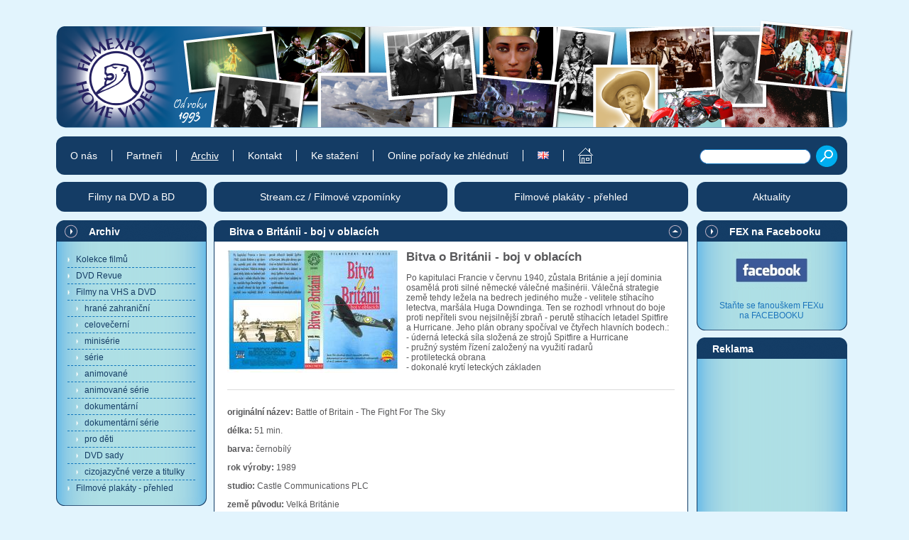

--- FILE ---
content_type: text/html; charset=utf-8
request_url: https://www.filmexport.cz/archiv.archiv/bitva-o-britanii-boj-v-oblacich.html
body_size: 4252
content:
<!DOCTYPE html PUBLIC "-//W3C//DTD XHTML 1.0 Strict//EN"
  "http://www.w3.org/TR/xhtml1/DTD/xhtml1-strict.dtd">
<html xmlns="http://www.w3.org/1999/xhtml" xml:lang="cs" lang="cs">
<head>
<meta http-equiv="content-type" content="text/html; charset=utf-8" />
<meta http-equiv="content-language" content="cs" />
<meta name="robots" content="all,follow" />
<meta name="googlebot" content="index,follow,snippet,archive" />
<meta name="viewport" content="width=device-width,initial-scale=1">
<title>Bitva o Británii - boj v oblacích</title>
<link rel="stylesheet" type="text/css" href="/css/default.screen.css" />
<link rel="stylesheet" type="text/css" href="/css/stylesheet.css" />
<link rel="stylesheet" type="text/css" href="/css/print.css" media="print" />
<link rel="stylesheet" type="text/css" href="/css/magnific-popup.css" />
<script src="/js/jquery.min.js"></script>
<script src="/js/jquery.magnific-popup.min.js"></script>
<script type="text/javascript" src="/js/script.js"></script>
<script async src="//pagead2.googlesyndication.com/pagead/js/adsbygoogle.js"></script>
</head>

<body id="body_cs" onload="aktivuj_a(9000,9000,0,9000);">
<div id="banner_2">
<div id="banner_2_inner">

</div>
</div>
<div id="cover">
<div id="content">
<div id="center">

<div id="hlavni_nadpis">
<h1>Bitva o Británii - boj v oblacích</h1>
<p class="h1right tisk"><a href="../archiv.archiv_b/"><img src="/css/up.png" alt="O úroveň výš" title="O úroveň výš" /></a></p>
</div><div id="inner">
<p class="detail_ico"><a href="/glr/pdf-dokumenty/01-018.jpg"><img src="/glr/pdf-dokumenty/_01-018.jpg" alt="" /></a></p>

<h3>Bitva o Británii - boj v oblacích</h3>

<!-- === -->
<div id="eof">
<p>Po kapitulaci Francie v červnu 1940, zůstala Británie a její dominia osamělá proti silné německé válečné mašinérii. Válečná strategie země tehdy ležela na bedrech jediného muže - velitele stíhacího letectva, maršála Huga Downdinga. Ten se rozhodl vrhnout do boje proti nepříteli svou nejsilnější zbraň - perutě stíhacích letadel Spitfire a Hurricane. Jeho plán obrany spočíval ve čtyřech hlavních bodech.:<br />- úderná letecká síla složená ze strojů Spitfire a Hurricane<br />- pružný systém řízení založený na využití radarů<br />- protiletecká obrana<br />- dokonalé krytí leteckých základen</p>
</div>
<!-- EOF -->

<hr class="clear" />

<p><strong>originální název:</strong> Battle of Britain - The Fight For The Sky</p>
<p><strong>délka:</strong> 51 min.</p>
<p><strong>barva:</strong> černobílý</p>
<p><strong>rok výroby:</strong> 1989</p>
<p><strong>studio:</strong> Castle Communications PLC</p>
<p><strong>země původu:</strong> Velká Británie</p>
<p><strong>režie:</strong> Michael Cambell</p>
<p><strong>zvuk:</strong> 1 CZ 2 ME</p>
<p><strong>jazyková verze:</strong> česká</p>
<p><strong>typ nosiče:</strong> BTC</p>


</div><!-- inner -->

</div><!-- center -->

<div id="left" class="tisk">


<div class="sloupec">
<h2 class="odkaz"><a href="/archiv/">Archiv</a></h2>
<div class="inner">
<ul id="menu_svisle">
<li class="supersekce"><a id="am_9951" href="/archiv.kolekce-filmu/">Kolekce filmů</a></li>
<li class="supersekce"><a id="am_1695" href="/archiv.dvd-revue/">DVD Revue</a></li>
<li class="supersekce"><a id="am_9996" href="/archiv.filmy-na-dvd/">Filmy na VHS a DVD</a></li>
<li><a id="am_9972" href="/archiv.hrane-zahranicni/">hrané zahraniční</a></li>
<li><a id="am_1963" href="/archiv.celovecerni/">celovečerní</a>
  <ul id="al_1963" class="menu">
    <li><a id="am_1984" href="/archiv.celovecerni/akcni/">akční</a></li>
    <li><a id="am_1985" href="/archiv.celovecerni/dobrodruzne/">dobrodružné</a></li>
    <li><a id="am_1986" href="/archiv.celovecerni/drama/">drama</a></li>
    <li><a id="am_1987" href="/archiv.celovecerni/eroticke/">erotické</a></li>
    <li><a id="am_2093" href="/archiv.celovecerni/fantasy/">fantasy</a></li>
    <li><a id="am_1988" href="/archiv.celovecerni/horor/">horor</a></li>
    <li><a id="am_2095" href="/archiv.celovecerni/hudebni/">hudební</a></li>
    <li><a id="am_1989" href="/archiv.celovecerni/komedie/">komedie</a></li>
    <li><a id="am_1991" href="/archiv.celovecerni/krimi-detektivni/">krimi/detektivní</a></li>
    <li><a id="am_2101" href="/archiv.celovecerni/mysteriozni/">mysteriózní</a></li>
    <li><a id="am_2102" href="/archiv.celovecerni/romanticke/">romantické</a></li>
    <li><a id="am_2103" href="/archiv.celovecerni/sci-fi/">sci-fi</a></li>
    <li><a id="am_1992" href="/archiv.celovecerni/thriller/">thriller</a></li>
    <li><a id="am_1993" href="/archiv.celovecerni/valecne/">válečné</a></li>
    <li><a id="am_1994" href="/archiv.celovecerni/western/">western</a></li>
  </ul>
</li>
<li><a id="am_1964" href="/archiv.miniserie/">minisérie</a></li>
<li><a id="am_1983" href="/archiv.serie/">série</a></li>
<li><a id="am_9971" href="/archiv.animovane/">animované</a></li>
<li><a id="am_843" href="/archiv.animovane-serie/">animované série</a></li>
<li><a id="am_9970" href="/archiv.dokumentarni/">dokumentární</a>
  <ul id="al_9970" class="menu">
    <li><a id="am_9969" href="/archiv.dokumentarni/cestopisy/">cestopisy</a></li>
    <li><a id="am_9968" href="/archiv.dokumentarni/motorismus/">motorismus</a></li>
    <li><a id="am_9967" href="/archiv.dokumentarni/historie-tradice/">historie/tradice</a></li>
    <li><a id="am_9965" href="/archiv.dokumentarni/nabozenstvi-mytologie/">náboženství/mytologie</a></li>
    <li><a id="am_9963" href="/archiv.dokumentarni/osobnosti/">osobnosti</a></li>
    <li><a id="am_9962" href="/archiv.dokumentarni/planeta-priroda/">planeta/příroda</a></li>
    <li><a id="am_1232" href="/archiv.dokumentarni/sport/">sport</a></li>
    <li><a id="am_9961" href="/archiv.dokumentarni/svetove-konflikty-a-valky/">světové konflikty a války</a></li>
    <li><a id="am_9960" href="/archiv.dokumentarni/veda-a-technika-vesmir/">věda a technika/vesmír</a></li>
    <li><a id="am_9959" href="/archiv.dokumentarni/zahady-a-mysteria/">záhady a mystéria</a></li>
    <li><a id="am_9958" href="/archiv.dokumentarni/zdravi-a-poradenstvi/">zdraví a poradenství</a></li>
  </ul>
</li>
<li><a id="am_1354" href="/archiv.dokumentarni-serie/">dokumentární série</a>
  <ul id="al_1354" class="menu">
    <li><a id="am_2141" href="/archiv.dokumentarni-serie/cestopisy/">cestopisy</a></li>
    <li><a id="am_2142" href="/archiv.dokumentarni-serie/motorismus/">motorismus</a></li>
    <li><a id="am_2143" href="/archiv.dokumentarni-serie/historie-tradice/">historie/tradice</a></li>
    <li><a id="am_2144" href="/archiv.dokumentarni-serie/nabozenstvi-mytologie/">náboženství/mytologie</a></li>
    <li><a id="am_2145" href="/archiv.dokumentarni-serie/osobnosti/">osobnosti</a></li>
    <li><a id="am_2146" href="/archiv.dokumentarni-serie/planeta-priroda/">planeta/příroda</a></li>
    <li><a id="am_2147" href="/archiv.dokumentarni-serie/sport/">sport</a></li>
    <li><a id="am_2148" href="/archiv.dokumentarni-serie/svetove-konflikty-a-valky/">světové konflikty a války</a></li>
    <li><a id="am_2149" href="/archiv.dokumentarni-serie/veda-a-technika-vesmir/">věda a technika/vesmír</a></li>
    <li><a id="am_2150" href="/archiv.dokumentarni-serie/zahady-a-mysteria/">záhady a mystéria</a></li>
    <li><a id="am_2151" href="/archiv.dokumentarni-serie/zdravi-a-poradenstvi/">zdraví a poradenství</a></li>
  </ul>
</li>
<li><a id="am_9957" href="/archiv.pro-deti/">pro děti</a>
  <ul id="al_9957" class="menu">
    <li><a id="am_9956" href="/archiv.pro-deti/animovane-filmy/">animované filmy</a></li>
    <li><a id="am_9955" href="/archiv.pro-deti/detske-hrane-filmy/">dětské hrané filmy</a></li>
    <li><a id="am_9954" href="/archiv.pro-deti/filmove-pohadky/">filmové pohádky</a></li>
  </ul>
</li>
<li><a id="am_9928" href="/archiv.dvd-sady/">DVD sady</a></li>
<li><a id="am_9926" href="/archiv.cizojazycne-verze-a-titulky/">cizojazyčné verze a titulky</a>
  <ul id="al_9926" class="menu">
    <li><a id="am_9925" href="/archiv.cizojazycne-verze-a-titulky/anglicke-titulky/">anglické titulky</a></li>
    <li><a id="am_9924" href="/archiv.cizojazycne-verze-a-titulky/nemecke-titulky/">německé titulky</a></li>
    <li><a id="am_9923" href="/archiv.cizojazycne-verze-a-titulky/anglicke-zneni/">anglické znění</a></li>
    <li><a id="am_9922" href="/archiv.cizojazycne-verze-a-titulky/nemecke-zneni/">německé znění</a></li>
    <li><a id="am_9921" href="/archiv.cizojazycne-verze-a-titulky/ruske-zneni/">ruské znění</a></li>
    <li><a id="am_9920" href="/archiv.cizojazycne-verze-a-titulky/ostatni/">ostatní</a></li>
  </ul>
</li>
<li class="supersekce"><a id="am_1342" href="/archiv.filmove-plakaty-prehled/">Filmové plakáty - přehled</a></li>
</ul>
</div>
</div>

<div class="sloupec">
<h2>Reklama</h2>
<div class="inner center">
<!-- FEX 180x150 -->
<ins class="adsbygoogle"
     style="display:inline-block;width:180px;height:150px"
     data-ad-client="ca-pub-1348165723087557"
     data-ad-slot="6756940618"></ins>
<script>
(adsbygoogle = window.adsbygoogle || []).push({});
</script>
</div>
</div>


</div><!-- left -->

<div id="right" class="tisk">


<div class="sloupec">
<h2 class="odkaz"><a href="https://www.facebook.com/pages/FILMEXPORT-HOME-VIDEO/216855281663827">FEX na Facebooku</a></h2>
<div class="inner">
<!-- === -->
<p class="center"><a href="https://www.facebook.com/pages/FILMEXPORT-HOME-VIDEO/216855281663827" target="_blank" rel="noopener"><img style="vertical-align: baseline; margin-left: 35px; margin-right: 35px;" src="/glr/loga/_fb-male.jpg" alt="" /></a></p>
<p class="center">Staňte se fanouškem FEXu<br />na FACEBOOKU</p>
<!-- EOF -->
</div>
</div>

<div class="sloupec">
<h2>Reklama</h2>
<div class="inner center">
<!-- FEX 160x600 -->
<ins class="adsbygoogle"
     style="display:inline-block;width:160px;height:600px"
     data-ad-client="ca-pub-1348165723087557"
     data-ad-slot="2490392541"></ins>
<script>
(adsbygoogle = window.adsbygoogle || []).push({});
</script>
</div>
</div>

<div class="sloupec">
<h2 class="odkaz"><a href="https://www.youtube.com/user/filmexporthomevideo">FEX na Youtube</a></h2>
<div class="inner">
<!-- === -->
<h4>Připojte se k nám, máme vlastní kanál!</h4>
<p class="center"><a href="http://www.youtube.com/user/filmexporthomevideo" target="_blank" rel="noopener"><img src="/glr/loga/youtube-mensi.jpg" alt="" /></a></p>
<p>Najdete tu <strong>ukázky</strong> z archivních <strong>českých filmů</strong>, <strong>animovaných pohádek</strong> i <strong>dokumentárních filmů</strong>, které jsme vydali na DVD.</p>
<p>Podívat se můžete i na <strong>výběr oblíbených scén</strong>, <strong>filmových hlášek</strong> a <strong>písniček</strong>. </p>
<p>Přístup k nim získáte i z našeho webu, stačí kliknout na následující názvy - <a href="/filmove-pisnicky/"><strong>Filmové písničky</strong></a> a <a href="/oblibene-scenky-a-filmove-hlasky/"><strong>Oblíbené filmové scénky a hlášky</strong></a>. Ukázky jsou zde roztříděné podle jednotlivých filmů.</p>
<!-- EOF -->
</div>
</div>

</div><!-- right -->

</div><!-- content -->

<ul id="menu_vodorovne">
  <li><a id="mm_11" href="/o-nas/">O nás</a></li>
  <li><a id="mm_14" href="/partneri/">Partneři</a></li>
  <li><a id="mm_9000" href="/archiv/">Archiv</a></li>
  <li><a id="mm_9002" href="/kontakt/">Kontakt</a></li>
  <li><a id="mm_562" href="/ke-stazeni/">Ke stažení</a></li>
  <li><a id="mm_1341" href="/online-porady-ke-zhlednuti/">Online pořady ke zhlédnutí</a></li>
  <li><a href="https://en.filmexport.cz/"><img src="/css/admin.vlajka.en.png" alt="English" /></a></li>
  <li><a href="/" title="Domů"><span id="domu"></span><span id="zahlavi"><span>Filmexport Home Video</span></span></a></li>
</ul>

<form action="/vyhledavani/" method="post">
<p id="vyhledavani">
<input class="input" type="text" name="search" />
<input type="image" src="/css/btn.search.png" name="_vyhledat" value="Vyhledat" />
</p>
</form>

<ul id="menu_boxy">
  <li id="menu_boxy_1"><a id="mm_1340" href="/filmy-na-dvd-a-bd/">Filmy na DVD a BD</a></li>
  <li id="menu_boxy_2"><a id="mm_1899" href="https://www.stream.cz/filmove-vzpominky" target="_blank">Stream.cz / Filmové vzpomínky</a></li>
  <li id="menu_boxy_3"><a id="mm_1342" href="/filmove-plakaty-prehled/">Filmové plakáty - přehled</a></li>
  <li id="menu_boxy_4"><a id="mm_1355" href="/aktuality/">Aktuality</a></li>
</ul>

</div><!-- cover -->

<script type="text/javascript">
$(document).ready(function() {
  $('#center').magnificPopup({
    delegate: 'a[href$=".jpg"]',
    type: 'image',
    tLoading: 'Loading image #%curr%...',
    mainClass: 'mfp-img-mobile',
    disableOn: 240,
    gallery: {
      enabled: true,
      navigateByImgClick: true,
      tCounter: '<span class="mfp-counter">%curr% / %total%</span>', // markup of counter
      preload: [0,1] // Will preload 0 - before current, and 1 after the current image
    },
    image: {
      tError: '<a href="%url%">The image #%curr%</a> could not be loaded.',
      titleSrc: function(item) {
        return item.src.replace( /^.*[\\/]/, '' ) ;
      }
    }
  });
});
</script>

</body></html>

--- FILE ---
content_type: text/html; charset=utf-8
request_url: https://www.google.com/recaptcha/api2/aframe
body_size: 268
content:
<!DOCTYPE HTML><html><head><meta http-equiv="content-type" content="text/html; charset=UTF-8"></head><body><script nonce="7t3Wz1-Bk7ucPLnD8JIOlQ">/** Anti-fraud and anti-abuse applications only. See google.com/recaptcha */ try{var clients={'sodar':'https://pagead2.googlesyndication.com/pagead/sodar?'};window.addEventListener("message",function(a){try{if(a.source===window.parent){var b=JSON.parse(a.data);var c=clients[b['id']];if(c){var d=document.createElement('img');d.src=c+b['params']+'&rc='+(localStorage.getItem("rc::a")?sessionStorage.getItem("rc::b"):"");window.document.body.appendChild(d);sessionStorage.setItem("rc::e",parseInt(sessionStorage.getItem("rc::e")||0)+1);localStorage.setItem("rc::h",'1769340324266');}}}catch(b){}});window.parent.postMessage("_grecaptcha_ready", "*");}catch(b){}</script></body></html>